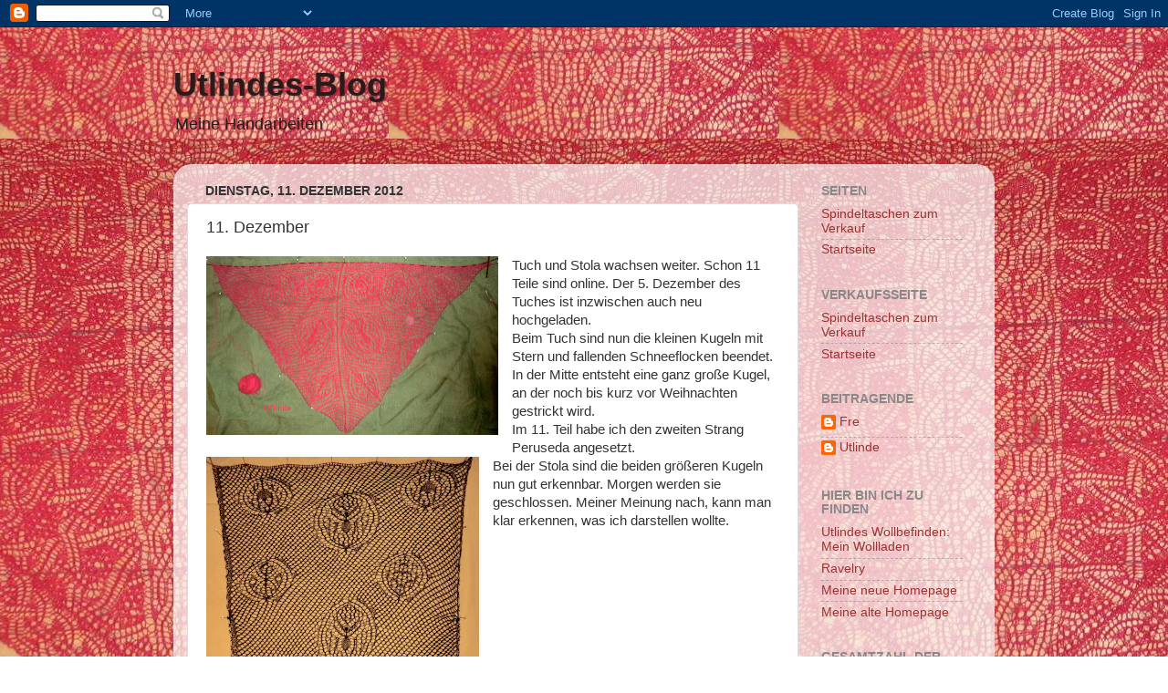

--- FILE ---
content_type: text/html; charset=UTF-8
request_url: https://utlindes-handarbeiten.blogspot.com/b/stats?style=BLACK_TRANSPARENT&timeRange=ALL_TIME&token=APq4FmCXcIZgZyZ-PAebY_K6Oas13G4zsObiC4Tun90vz4vbH6IIZvY03XZ6JnA4e_YFpPi7FwH2-ebHGSp9TPiQ7DB9ZmpO0g
body_size: -15
content:
{"total":664235,"sparklineOptions":{"backgroundColor":{"fillOpacity":0.1,"fill":"#000000"},"series":[{"areaOpacity":0.3,"color":"#202020"}]},"sparklineData":[[0,28],[1,37],[2,38],[3,54],[4,25],[5,30],[6,48],[7,27],[8,98],[9,74],[10,42],[11,14],[12,35],[13,28],[14,28],[15,12],[16,21],[17,18],[18,42],[19,21],[20,29],[21,25],[22,18],[23,22],[24,56],[25,22],[26,14],[27,19],[28,19],[29,2]],"nextTickMs":3600000}